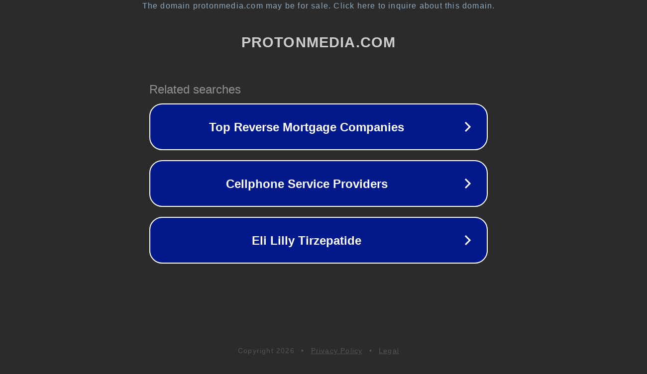

--- FILE ---
content_type: text/html; charset=utf-8
request_url: http://blog.protonmedia.com/2009/12/why-3-d-interactivity-cant-be-had-in-2.html
body_size: 1126
content:
<!doctype html>
<html data-adblockkey="MFwwDQYJKoZIhvcNAQEBBQADSwAwSAJBANDrp2lz7AOmADaN8tA50LsWcjLFyQFcb/P2Txc58oYOeILb3vBw7J6f4pamkAQVSQuqYsKx3YzdUHCvbVZvFUsCAwEAAQ==_o4v6Rm1f5sBJQPSYuR/lGjBPJtDn56gjCXN9W1qlyJrozphcx1P0NaOgK8a/kTdarkmRjJecDUA0pfVYnYY9tg==" lang="en" style="background: #2B2B2B;">
<head>
    <meta charset="utf-8">
    <meta name="viewport" content="width=device-width, initial-scale=1">
    <link rel="icon" href="[data-uri]">
    <link rel="preconnect" href="https://www.google.com" crossorigin>
</head>
<body>
<div id="target" style="opacity: 0"></div>
<script>window.park = "[base64]";</script>
<script src="/bEcHSDrPE.js"></script>
</body>
</html>
